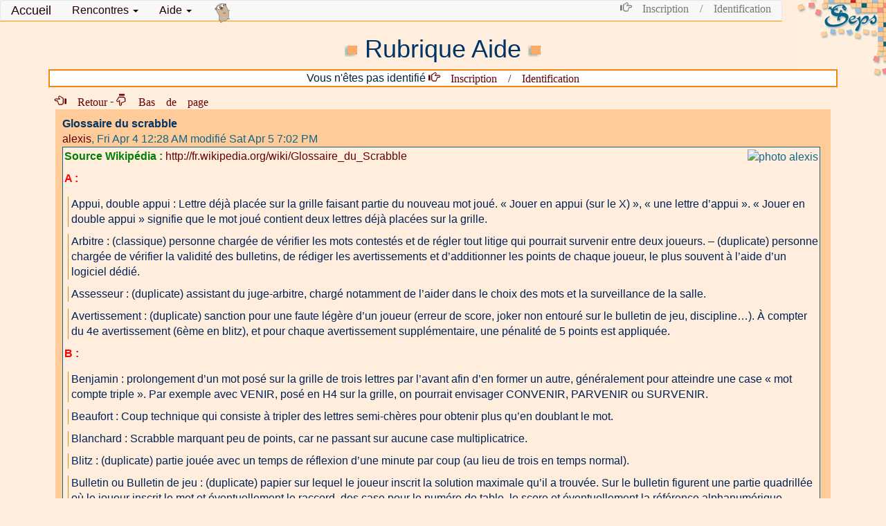

--- FILE ---
content_type: text/html
request_url: https://seps.flibuste.net/journal?fil=24273
body_size: 36946
content:
<!doctype html>

 <html lang="fr">
  <head>
    <meta http-equiv="Content-Type" content="text/html; charset=utf-8"/>
    <link rel="icon" href="data:,">
    <meta name=viewport content="width=device-width, initial-scale=1">
    <meta name="AUTHOR" content="William Dode http://www.flibuste.net"/>
    <meta name="description" content="jeu de scrabble en ligne en classique et duplicate"/>
    <meta name="keywords" content="jeu, scrabble, en ligne, classique, duplicate, duplicate, jeu de société, mots, officiel du scrabble, ods"/>
    <title>Rubrique Aide</title>
    <link rel="stylesheet" href="/static/css/bootstrap_3.3.7.css"/>
    


    <script src="/static/js/jquery-1.12.4.min.js?v=2" type="text/javascript"> </script>
    <script src="/static/js/bootstrap_3.3.7.js" type="text/javascript"></script>

    <script> _ = jQuery.noConflict();</script>
    <script src="/static/js/seps.js?uuid=1767892606"></script>

    

    

    <script src="/static/js/htmx-1.9.12.js"></script>
    <script src="/static/js/htmx-sse-1.9.12.js"></script>


    <link rel="stylesheet" href="/static/css/style.css?uuid=1767892606">
    <link rel="stylesheet" href="/static/css/style_grille.css?uuid=1767892606">
    <script type="text/javascript" src="/static/js/partie.js?uuid=1767892606"></script>

   <script>
    window.addEventListener("DOMContentLoaded", function() {
        datesloc();
        dateslocshort();
    }, false);
    document.addEventListener("htmx:afterSwap", function() {
        datesloc();
        dateslocshort();
    });
    var newURL = window.location.protocol + "//" + window.location.host + window.location.pathname + window.location.search
    window.onerror =
      function (msg, source, lineNo, columnNo, error) {
        msg=("js_error: " + msg + 
              
              "\njs_error URL: " + newURL +
              "\njs_error Script: " + source +
              "\njs_error Line: " + lineNo +
              "\njs_error Column: " + columnNo +
              "\njs_error UserAgent: "+ window.navigator.userAgent +
              "\njs_error StackTrace: " + error);
        console.log(msg);
        htmx.ajax('GET',"/js_error?msg="+encodeURIComponent(msg), "#js-error");
        return true;
    };
</script>

    
    <script>
        var lastTime = (new Date()).getTime();
var delai = 5 * 1000;
setInterval(function() {
    var currentTime = (new Date()).getTime();

 
    var laps = currentTime - lastTime;
  
    if (laps > delai*2) {  
        console.log("reload on delai");
        document.location.reload(true);
        
    }
    lastTime = currentTime;
}, delai);

    </script>

  </head>
  <body  >
  <div id="js_error" style="color:red"></div>
    <script>
        

    </script>
      <div>
      
      

      <a id='haut_page'></a>
  <nav class='navbar navbar-default'>
      
      <div class="navbar-header">
          <button type="button" class="navbar-toggle collapsed" data-toggle="collapse" data-target="#navbar-collapse">
              <span class="sr-only">Navigation</span>
              <span class="icon-bar"></span>
          </button>
          <a class="navbar-brand" href="/index">Accueil</a>
      </div>
      <div class="collapse navbar-collapse" id="navbar-collapse">
          <ul class='nav navbar-nav'>
              

              <li class='dropdown'>
              <a href="#" class="dropdown-toggle" data-toggle="dropdown" role="button" aria-expanded="false"> <span >Rencontres </span>
                  
                  <span class="caret"></span></a>
              <ul class="dropdown-menu" role="menu">

                  <li><a href='/journaux'>Salons de discussion</a></li>
                  <li><a href='/dialogues'>Dialogue en direct !</a></li>
                  <li><a href='/joueurs'>Les joueurs</a></li>
                  <li><a href='/carte'>Carte</a></li>
                  <li><a href='/anniversaires'>Anniversaires</a></li>
                  <li><a href='/blogs'>Blogs</a></li>
              </ul>
              </li>

              <li class='dropdown'>
              <a href="#" class="dropdown-toggle" data-toggle="dropdown" role="button" aria-expanded="false"> Aide <span class="caret"></span></a>
              <ul class="dropdown-menu" role="menu">
                  <li><a href='/demo'>Démonstration</a></li>
                  <li><a href='/help'>Comment jouer ?</a></li>
                  <li><a href='/markdown_help'>Markdown</a></li>
                  <li><a href='/contrib'>Contributions</a></li>
                  
                  <li><a href='/cherche'>Dico</a></li>
                  
                  <li><a href='/ods9?v=2'>ODS 9</a></li>
                  <li><a href='/contact'>Contact</a></li>
              </ul>
              </li>
              <li>
                  
                  <a href='/contact'><img src='/static/images/golang-icon.png' title='Bonjour, tout va bien ?'/></a>
                  
              </li>
          </ul>
          
          <p class='navbar-text navbar-right'>
          <a title='Inscription' class='navbar-link' href='/index?quitter=1'>
              <span class='glyphicon glyphicon-hand-right'>
                  Inscription / Identification
              </span>
          </a> 
          </p>

              
      </div>
</nav>

    <ul class='nav nav-pills nv-justified' id='actu' >
        
    </ul>
	

    <div class="title">
        <h1>
            <img src="/static/images/titre.png" alt=":" />
        Rubrique Aide
        <img src="/static/images/titre.png" alt=":" />
        </h1>
	</div>




<div class='container'>




<div id="calltest" style="display:none">
    Vous utilisez une tablette, pouvez-vous effectuer <a href='/htmx'>quelques tests</a> ? Merci !
</div>


<div class="info">
          Vous n'êtes pas identifié <a title='Inscription' class='navbar-link' href='/index?quitter=1'>
              <span class='glyphicon glyphicon-hand-right'>
                  Inscription / Identification
              </span>
          </a>
</div>


    <div id="js-error" style="color:red"></div>


<script>
var son_beep="beep";
var son_ajouer="ajouer";
var son_fin="fin";
var son_defis="defis";

var NoNet=false;
   document.addEventListener('htmx:sseError', e => {
        NoNet=true;
       document.getElementById("actu").innerHTML="  ⚠️  Perte de connexion !";
       console.log("SSE ERROR", e);
   })
   document.addEventListener('htmx:sseOpen', e => {
       if (NoNet) {
           document.getElementById("actu").innerHTML="👍 Connexion rétablie. <a href='' onClick='window.location.reload()'> rechargez la page si besoin.</a>";
           NoNet=false;
       };
       console.log("SSE OPEN", e);
   })
   document.addEventListener('htmx:sseClose', function (e) {
       console.log("SSE CLOSE", e);
   })


document.body.addEventListener("htmx:sseMessage",function(e) {
        console.log("sseMessage: " + e.detail.data);
        if (e.detail.data.startsWith("son_")) {
                joue(e,e.detail.data.substring(4));
            }
        if (e.detail.data === "reload") {
            console.log("reload on reload");
            document.location.reload(true);
        }
});
function joue(e, son) {
    e.preventDefault();
    console.log(son);
    var son=new Audio("/static/sons/"+son+".mp3");
    var promise = son.play();
    if (promise !== undefined) {
      promise.then(function() { }).catch(function(error) {
         document.getElementById("son-off").innerHTML="Page inactive : son OFF";
      });
    }
};

function infomsg(msg) {
    var n = document.getElementById("notif-info");
    n.innerHTML=msg;
    setTimeout(function(){
        n.innerHTML="";
    },10000);
}
function notifmsg(msg) {
    if ('Notification' in window && 'serviceWorker' in navigator && 'PushManager' in window) {
        try {
            if (Notification.permission === 'granted') {
                new Notification(msg);
            }
        } catch (e) {
            console.log("js_error: catch Notification ");
            console.log(e);
        }
    } else {
        document.getElementById("notif-info").innerHTML="Notifications non autorisées";
    }
}

   if (window.navigator.userAgent.includes("iPad")) {
      document.getElementById("calltest").style.display="";
   }
</script>



<div class="page">
<div class="bloc">
    

<a href="/journaux?ref_tag=49" class='glyphicon glyphicon-hand-left'> Retour </a>

- <a class='glyphicon glyphicon-hand-down' href='#bas_page'> Bas de page</a> 





<div class='forum-fil'>
<script>
function show_answer(parent) {
    
        alert("Vous devez être identifié pour poster un commentaire");
    
    }
</script>

<div class='forum-journal'>
<span class='forum-title'>
    
Glossaire du scrabble
</span><br/>
<span class='forum-person'><a href='joueur_cv?name=alexis'>alexis</a>, <span data-date="2014-04-04T00:28:50.806Z">04/04/2014 02h28</span>

    
    modifié <span data-date="2014-04-05T19:02:01.767Z">05/04/2014 21h02</span>
    
</span>
<div class='forum-body' >
    <span class='pull-right'><img src='https://flib-seps.s3.fr-par.scw.cloud/avatars/avatar_19189.png?v=1' alt='photo alexis' align='middle'/></span>
    <p><strong><span style="color:green;">Source Wikipédia :</span></strong> <a href="http://fr.wikipedia.org/wiki/Glossaire_du_Scrabble" rel="nofollow">http://fr.wikipedia.org/wiki/Glossaire_du_Scrabble</a></p>

<p><strong><span style="color:red;">A :</span></strong></p>

<ul>
<li><p>Appui, double appui : Lettre déjà placée sur la grille faisant partie du nouveau mot joué. « Jouer en appui (sur le X) », « une lettre d’appui ». « Jouer en double appui » signifie que le mot joué contient deux lettres déjà placées sur la grille.</p></li>

<li><p>Arbitre : (classique) personne chargée de vérifier les mots contestés et de régler tout litige qui pourrait survenir entre deux joueurs. – (duplicate) personne chargée de vérifier la validité des bulletins, de rédiger les avertissements et d’additionner les points de chaque joueur, le plus souvent à l’aide d’un logiciel dédié.</p></li>

<li><p>Assesseur : (duplicate) assistant du juge-arbitre, chargé notamment de l’aider dans le choix des mots et la surveillance de la salle.</p></li>

<li><p>Avertissement : (duplicate) sanction pour une faute légère d’un joueur (erreur de score, joker non entouré sur le bulletin de jeu, discipline…). À compter du 4e avertissement (6ème en blitz), et pour chaque avertissement supplémentaire, une pénalité de 5 points est appliquée.</p></li>
</ul>

<p><strong><span style="color:red;">B :</span></strong></p>

<ul>
<li><p>Benjamin : prolongement d’un mot posé sur la grille de trois lettres par l’avant afin d’en former un autre, généralement pour atteindre une case « mot compte triple ». Par exemple avec VENIR, posé en H4 sur la grille, on pourrait envisager CONVENIR, PARVENIR ou SURVENIR.</p></li>

<li><p>Beaufort : Coup technique qui consiste à tripler des lettres semi-chères pour obtenir plus qu’en doublant le mot.</p></li>

<li><p>Blanchard : Scrabble marquant peu de points, car ne passant sur aucune case multiplicatrice.</p></li>

<li><p>Blitz : (duplicate) partie jouée avec un temps de réflexion d’une minute par coup (au lieu de trois en temps normal).</p></li>

<li><p>Bulletin ou Bulletin de jeu : (duplicate) papier sur lequel le joueur inscrit la solution maximale qu’il a trouvée. Sur le bulletin figurent une partie quadrillée où le joueur inscrit le mot et éventuellement le raccord, des case pour le numéro de table, le score et éventuellement la référence alphanumérique.</p></li>

<li><p>Bulletin d’avertissement ou Bulletin de correction de jeu : (duplicate) formulaire mentionnant les causes d’avertissement ou de zéro, complété par l’arbitre correcteur et remis au joueur pour l’informer de la sanction dont il fait l’objet.</p></li>
</ul>

<p><strong><span style="color:red;">C :</span></strong></p>

<ul>
<li><p>Caramel : nom affectif donné aux jetons.</p></li>

<li><p>Case : un des 225 emplacements de la grille sur lesquels on place les lettres. Chaque case est identifiée par une référence alphanumérique.</p></li>

<li><p>Changer : (classique) écarter entre une et sept de ses lettres afin d’en tirer de nouvelles. Le joueur est alors obligé de passer son tour.</p></li>

<li><p>Cheminée : collante dans laquelle les lettres sont placées « en sandwich » entre deux mots déjà posés sur la grille.</p></li>

<li><p>Chevalet : (classique) support en plastique ou en bois pour porter les lettres des joueurs.</p></li>

<li><p>Clabbers : (classique) variante dans laquelle tout arrangement de lettres, anagramme d’un mot valable peut être joué.</p></li>

<li><p>Classique : nom donné au jeu original, où 2 à 4 joueurs s’opposent et posent à tour de rôle un mot sur la grille, par opposition au Scrabble duplicate.</p></li>

<li><p>Collante : coup consistant à placer un mot le long d’un autre mot déjà posé sur la grille, formant alors de nouveaux mots, généralement de 2 lettres, dans l’autre sens.</p></li>

<li><p>Commission d’arbitrage : (duplicate) ensemble de 5 personnes (3 joueurs et 2 arbitres), désigné en début de tournoi, pour statuer sur d’éventuels bulletins de jeu litigieux.</p></li>

<li><p>Contestation : (classique) action de demander la vérification d’un ou plusieurs mots posés par son adversaire.</p></li>

<li><p>Cote : (classique) nombre indiquant le niveau d’un joueur. La cote d’un joueur est modifiée après chaque épreuve en fonction de trois critères : nombre de joueurs, comparaison du classement initial et du classement final, niveau de l’épreuve.</p></li>
</ul>

<p><strong><span style="color:red;">D :</span></strong></p>

<ul>
<li><p>Directeur de tournoi : (classique) responsable de l’organisation et du bon déroulement d’un tournoi de Scrabble classique.</p></li>

<li><p>Double-arbitrage ou D.A. : (duplicate) vérification des bulletins corrigés par les arbitres, par un double-arbitre.</p></li>

<li><p>Duplicate : variante du jeu de Scrabble qui consiste à jouer une partie seul devant son jeu, en tentant à chaque coup de trouver le score maximal possible avec des lettres données.</p></li>

<li><p>Duo : (duplicate) coup où deux joueurs seulement réalisent le top. Cette distinction est faite seulement pour la gloire car les joueurs ne reçoivent pas de bonification.</p></li>

<li><p>DupliTop : (duplicate) logiciel d’arbitrage officiel de la FISF, édité par la Fédération française. Il permet également de s’entraîner, de faire du topping, etc.</p></li>
</ul>

<p><strong><span style="color:red;">E :</span></strong></p>

<ul>
<li>Écart : (classique) Différence entre les scores des deux joueurs à la fin de la partie. -(duplicate) voir Négatif.<br/>
</li>
</ul>

<p><strong><span style="color:red;">F :</span></strong></p>

<ul>
<li><p>Festival : tournoi de Scrabble durant lequel plusieurs épreuves, classiques ou duplicates, sont organisées sur plusieurs jours consécutifs.</p></li>

<li><p>Feuille de route : (duplicate) feuille sur laquelle le joueur doit reporter ses scores et mots joués en cas de désaccord avec son arbitre. – (classique) feuille sur laquelle le joueur doit reporter ses mots joués et leurs scores, ainsi que ceux de son adversaire.</p></li>

<li><p>Feuille de match : (classique) feuille sur laquelle est reporté le résultat d’un match. Elle est signée par les deux joueurs et portée à un arbitre.</p></li>
</ul>

<p><strong><span style="color:red;">G :</span></strong></p>

<ul>
<li>Grille : le plateau de jeu de Scrabble, formé d’une grille de 225 (15×15) cases. Les colonnes sont référencées de 1 à 15 et les lignes de A à O. Elle peut être ouverte (les mots placés offrent de nombreuses possibilités de jeu) ou fermée (peu d’opportunités sont à la disposition du joueur).<br/>
</li>
</ul>

<p><strong><span style="color:red;">J :</span></strong></p>

<ul>
<li><p>Joker : la lettre blanche qui peut représenter n’importe quelle lettre.</p></li>

<li><p>Juge-arbitre : (duplicate) personne chargée de diriger une partie de Scrabble duplicate. Il fait toutes les annonces : tirages, mots retenus, début et fin du temps de réflexion, classements, etc. Il a la tâche délicate de choisir le mot à jouer s’il y a plusieurs solutions au top.</p></li>
</ul>

<p><strong><span style="color:red;">L :</span></strong></p>

<ul>
<li><p>Lapin : (duplicate) personne chargée de collecter les bulletins des différents arbitres et de les porter au double-arbitrage.</p></li>

<li><p>Legendre : coup consistant à multiplier, d’une part, deux ou trois fois une lettre chère (ou semi-chère) par le placement sur une case bleu clair ou bleu foncé, et d’autre part à multiplier le mot par deux par le placement d’une des lettres sur une case rose.</p></li>

<li><p>Lettre : se dit des 26 lettres, ou des 102 jetons.</p></li>

<li><p>Lettre blanche : voir Joker</p></li>

<li><p>Lettre chère : se dit des sept lettres qui ont une valeur supérieure à quatre points. Il s’agit de J et Q (8 points); K, W, X, Y et Z (10 points).</p></li>

<li><p>Lettre semi-chère : se dit des lettres qui ont une valeur de trois ou quatre points. Il s’agit de B, C, P (3 points); F, H, V (4 points).</p></li>
</ul>

<p><strong><span style="color:red;">M :</span></strong></p>

<ul>
<li><p>Maçonnerie : coup formant plusieurs petits mots, le plus souvent en posant peu de lettres.</p></li>

<li><p>Mort subite : (duplicate) épreuve à élimination directe dans laquelle le(s) joueur(s) jouant un coup de valeur inférieure à celle trouvée par au moins un autre joueur est (sont) éliminé(s) ; une telle épreuve peut être utilisé pour départager des ex æquo à l’issue d’une compétition.</p></li>
</ul>

<p><strong><span style="color:red;">N :</span></strong></p>

<ul>
<li><p>Négatif : (duplicate) le total des « tops » moins le score du joueur. Par exemple, un top de 800 points moins un score de 790 donne un négatif de 10, ou simplement -10.</p></li>

<li><p>Nonuple : mot d’au moins huit lettres reliant deux cases « mot compte triple ». La valeur du mot est alors multipliée par neuf.</p></li>

<li><p>Nonupler : réaliser un nonuple.</p></li>
</ul>

<p><strong><span style="color:red;">P :</span></strong></p>

<ul>
<li><p>Partie joker : (duplicate) variante dans laquelle on joue avec un joker à chaque coup. Celui-ci est ensuite remplacé, si possible, par la lettre qu’il représente.</p></li>

<li><p>Partie libre : ancien nom donné au Scrabble classique par les joueurs de duplicate.</p></li>

<li><p>Partie originale : (duplicate) nom générique des variantes du duplicate ordinaire (parties « joker », « 7 sur 8 », « 7 et 8 », « 7, 8 et 9 », combinaison entre « joker » et une des trois précédentes, « mort subite » et « Topping », notamment).</p></li>

<li><p>Passer : (classique) ne pas jouer de mot sur son tour. Le joueur marque alors zéro point.</p></li>

<li><p>Pénalité : (classique) perte de 5 points, le plus souvent pour mot valable contesté à tort ou pour un tirage de lettre surnuméraire. – (duplicate) perte de 5 points causée par un 4e avertissement ou les suivants.</p></li>

<li><p>Pendule : (classique) chronomètre à rebours à double cadran comptabilisant le temps restant à chaque joueur. Une pendule est munie de deux boutons-bascule (l’arrêt du chrono d’un joueur déclenche le chrono de son adversaire) et d’un bouton pause, utilisé notamment en cas de contestation.</p></li>

<li><p>Pivot : Une lettre pivot est une lettre placée sur une case bleue à l’angle de deux nouveaux mots. Sa valeur est ainsi multipliée deux fois, verticalement et horizontalement.</p></li>
</ul>

<p><strong><span style="color:red;">Q :</span></strong></p>

<ul>
<li><p>Quadruple : mot d’au moins sept lettres reliant deux cases « mot compte double ». La valeur du mot est alors multipliée par quatre.</p></li>

<li><p>Quadrupler : réaliser un quadruple.</p></li>
</ul>

<p><strong><span style="color:red;">R :</span></strong></p>

<ul>
<li><p>Raccord : (duplicate) lettres déjà posées sur la grille que le joueur indique sur son bulletin (lettres de raccord) ou emplacement de l’initiale du mot joué (raccord alphanumérique).pour indiquer à l’arbitre le mot qu’il vient de jouer.</p></li>

<li><p>Rajout : voir Rallonge</p></li>

<li><p>Rallonge : action de rallonger un mot en plaçant au moins une lettre au début ou à la fin du mot actuel. Par exemple REVENIR → PRÉVENIR, JOUER → JOUERA, PARLER → PARLERONT</p></li>

<li><p>Ramasseurs : (duplicate) personne collectant les bulletins de jeu à l’issue du temps de réflexion et distribuant les bulletins d’avertissement.</p></li>

<li><p>Reliquat : ensemble des lettres restantes après placement d’un mot sur la grille.</p></li>

<li><p>Référence alphanumérique: Une référence pour décrire le placement d’un mot, qui consiste en une lettre de A à O et un nombre de 1 à 15. La case en haut à gauche a comme référence A1, et celle en bas à droite a comme référence O15. Pour indiquer un mot placé horizontalement, on commence par la lettre (exemple « C3 ») et pour indiquer un mot placé verticalement, on commence par le chiffre (exemple « 3C »).</p></li>

<li><p>Rejeter: (classique) voir Changer – (duplicate) remettre toutes les lettres dans le sac, si le tirage n’est pas valable (par exemple, pas deux voyelles et deux consonnes lors des 15 premiers coups) ou si le juge-arbitre le décide (exemple : un joker, une voyelle et cinq consonnes).</p></li>
</ul>

<p><strong><span style="color:red;">S :</span></strong></p>

<ul>
<li><p>Scrabble: coup consistant à former un mot en utilisant ses sept lettres, octroyant une bonification de 50 points.</p></li>

<li><p>Scrabbler: réaliser un Scrabble.</p></li>

<li><p>Scrabbleur, euse : joueur de Scrabble (voir Liste de joueurs de Scrabble)</p></li>

<li><p>Scrabblier : mot parfois utilisé pour désigner le plateau de jeu de Scrabble.</p></li>

<li><p>Sec : se dit d’un Scrabble composé uniquement des sept lettres du tirage.</p></li>

<li><p>Semi-rapide : (duplicate) partie jouée en deux minutes par coup (au lieu de trois en temps normal).</p></li>

<li><p>Série : subdivision du classement. En duplicate, il y a 8 séries (supper-série, puis série 1 à 7). En Classique, il y a 4 séries (Joker, puis série A, B et C). La plupart des tournois prévoient des récompenses pour les vainqueurs de chaque série.</p></li>

<li><p>Simultané : (duplicate) épreuve se déroulant dans plusieurs endroits. Les parties sont prétirées, puis envoyées par courrier à chaque centre, qui n’ouvre l’enveloppe qu’à l’heure dite. Les simultanés peuvent rassembler des centaines, voire des milliers de joueurs. Le plus populaire, le Simultané mondial, rassemble en janvier plus de 5000 joueurs.</p></li>

<li><p>Solo : (duplicate) coup où un seul joueur réalise le top. Ce joueur reçoit une bonification de 10 points. Il doit y avoir au moins 16 joueurs pour que la bonification soit accordée.</p></li>
</ul>

<p><strong><span style="color:red;">T :</span></strong></p>

<ul>
<li><p>Teneur, teneuse de tableau : (duplicate) personne chargé de l’affichage des lettres et des mots joués sur un grand tableau représentant la grille de jeu. Ce rôle tens à disparaître au profit de l’affichage par vidéoprojecteur.</p></li>

<li><p>Top : mot dont le score est le plus élevé sur un coup (dans le duplicate il est l’objectif même du jeu). Par extension, score cumulé des tops de la partie. Être au top : (duplicate) réaliser le score maximal sur un coup, ou sur une partie.</p></li>

<li><p>Toper : (duplicate) ne perdre aucun point, réaliser le score maximal de la partie. Ex. toper une partie.</p></li>

<li><p>Topping ou toping : (duplicate) variante consistant à jouer une partie le plus rapidement possible, le chrono étant remis à zéro et de nouvelles lettres tirées dès que le joueur (ou l’équipe) a trouvé le top. Cette formule se prête bien à des exhibitions spectaculaires.</p></li>

<li><p>Tournoi de Scrabble: réunion de joueurs de Scrabble où les joueurs disputent des parties duplicates ou classiques, généralement pour gagner un titre ou une dotation.</p></li>
</ul>

<p><strong><span style="color:red;">Z :</span></strong></p>

<ul>
<li>Zéro: (duplicate) coup où le joueur marque zéro point : il peut s’agir d’un mot absent de l’Officiel du Scrabble, d’un raccord incorrect, d’une erreur de lettre ou encore d’une sanction disciplinaire.<br/>
</li>
</ul>

</div>

<p class='commenter'>
<a href="javascript:show_answer('')"><span  style='font-size:70%;color:grey' class='glyphicon glyphicon-comment'></span><span title="Ajouter un commentaire"> Ajouter un commentaire</span></a>
</p>






                <a id='m216706'></a>
            <span class='forum-perso'>
                <a href='/joueur_cv?name=!19325!sisthe'>!19325!sisthe</a>, <span data-date="2014-04-04T07:34:37.924Z">04/04/2014 09h34</span>
            </span>
            <div class='forum-body' style='min-height:70px
            
            ;border:2px solid black;
            
                '> 
            <span class='pull-right'>
                
            </span>
            <p>Bravo, alexis, pour cette initiative!</p>

            </div>
            <div id='ans_216706' style='display:none'></div>
            


                <a id='m216722'></a>
            <span class='forum-perso'>
                <a href='/joueur_cv?name=vicky69'>vicky69</a>, <span data-date="2014-04-04T10:09:33.069Z">04/04/2014 12h09</span>
            </span>
            <div class='forum-body' style='min-height:70px
            
            ;border:2px solid black;
            
                '> 
            <span class='pull-right'>
                <img src='https://flib-seps.s3.fr-par.scw.cloud/avatars/avatar_12400.png?v=6' alt='photo vicky69' align='middle'/>
            </span>
            <p>pas mal !!  ;&#39;-)</p>

            </div>
            <div id='ans_216722' style='display:none'></div>
            


                <a id='m216726'></a>
            <span class='forum-perso'>
                <a href='/joueur_cv?name=lolo'>lolo</a>, <span data-date="2014-04-04T11:14:11.975Z">04/04/2014 13h14</span>
            </span>
            <div class='forum-body' style='min-height:70px
            
            ;border:2px solid black;
            
                '> 
            <span class='pull-right'>
                <img src='https://flib-seps.s3.fr-par.scw.cloud/avatars/avatar_20.png?v=1' alt='photo lolo' align='middle'/>
            </span>
            <p>Merci Alexis!</p>

            </div>
            <div id='ans_216726' style='display:none'></div>
            


                <a id='m216758'></a>
            <span class='forum-perso'>
                <a href='/joueur_cv?name=wilk'>wilk</a>, <span data-date="2014-04-04T15:06:38.134Z">04/04/2014 17h06</span>
            </span>
            <div class='forum-body' style='min-height:70px
            
            ;border:2px solid black;
            
                '> 
            <span class='pull-right'>
                <img src='https://flib-seps.s3.fr-par.scw.cloud/avatars/avatar_712.png?v=12' alt='photo wilk' align='middle'/>
            </span>
            <p>C&#39;est sympa mais il n&#39;y a pas qu&#39;au Scrabble qu&#39;il y a des règles à respecter : <a href="http://fr.wikipedia.org/wiki/Sp%C3%A9cial:Citer/Glossaire_du_Scrabble" rel="nofollow">http://fr.wikipedia.org/wiki/Spécial:Citer/Glossaire_du_Scrabble</a></p>

            </div>
            <div id='ans_216758' style='display:none'></div>
            


                <a id='m216760'></a>
            <span class='forum-perso'>
                <a href='/joueur_cv?name=!19325!sisthe'>!19325!sisthe</a>, <span data-date="2014-04-04T15:14:36.500Z">04/04/2014 17h14</span>
            </span>
            <div class='forum-body' style='min-height:70px
            
            ;border:2px solid black;
            
                '> 
            <span class='pull-right'>
                
            </span>
            <p>Qui a dit qu&#39;il n&#39;y avait qu&#39;au scrabble? Certainement pas Alexis...</p>

            </div>
            <div id='ans_216760' style='display:none'></div>
            


                <a id='m216845'></a>
            <span class='forum-perso'>
                <a href='/joueur_cv?name=!19325!sisthe'>!19325!sisthe</a>, <span data-date="2014-04-05T10:03:34.635Z">05/04/2014 12h03</span>
            </span>
            <div class='forum-body' style='min-height:70px
            
            ;border:2px solid black;
            
                '> 
            <span class='pull-right'>
                
            </span>
            <p>Il y a aussi des variantes de la duplicate &#34;normale&#34; qui sont de plus en plus prisées et qu&#39;on regroupe sous le vocable de &#34;parties originales&#34;. Il peut s&#39;agir, par exemple, des variantes suivantes:</p>

<ul>
<li>joker permanent (il y a toujours un joker dans le tirage et lorsqu&#39;il est utilisé, on le remplace par la lettre dont il tient lieu en la prenant dans les lettres encore à tirer... jusqu&#39;à épuisement );<br/>
</li>
<li>&#34;7 sur 8&#34; (tirages de 8 lettres mais on ne peut en jouer que 7);<br/>
</li>
<li>&#34;7 et 8&#34; (tirages de 8 lettres et on peut placer les 8 d&#39;une seule fois - dans ce cas, la prime de scrabble est de 75 points - si on fait un scrabble avec 7 lettres &#34;seulement&#34;, la prime reste de 50 points)<br/>
</li>
<li>&#34;7 sur 8 joker&#34; et &#34;7 et 8 joker&#34; (combinaisons des précédentes)<br/>
Bien sûr, celle où les tops sont les plus élevés et qui font le plus de dégâts est la &#34;7 et 8 joker&#34;...<br/>
</li>
</ul>

<p>A noter que le nom de &#34;Benjamin&#34; a été choisi en grande partie parce qu&#39;il s&#39;agissait de la &#34;spécialité&#34; d&#39;un très grand joueur français des années 1980, Benjamin Hannuna.</p>

            </div>
            <div id='ans_216845' style='display:none'></div>
            


                <a id='m216848'></a>
            <span class='forum-perso'>
                <a href='/joueur_cv?name=lolo'>lolo</a>, <span data-date="2014-04-05T10:15:34.347Z">05/04/2014 12h15</span>
            </span>
            <div class='forum-body' style='min-height:70px
            
            ;border:2px solid black;
            
                '> 
            <span class='pull-right'>
                <img src='https://flib-seps.s3.fr-par.scw.cloud/avatars/avatar_20.png?v=1' alt='photo lolo' align='middle'/>
            </span>
            <p>Merci pour tes infos Sisthe, est-que les points du&#39;un nonuple sont multipliés par 9 dans le “7 et 8” ?</p>

            </div>
            <div id='ans_216848' style='display:none'></div>
            


                <a id='m216878'></a>
            <span class='forum-perso'>
                <a href='/joueur_cv?name=!19325!sisthe'>!19325!sisthe</a>, <span data-date="2014-04-05T15:48:03.616Z">05/04/2014 17h48</span>
            </span>
            <div class='forum-body' style='min-height:70px
            
            ;border:2px solid black;
            
                '> 
            <span class='pull-right'>
                
            </span>
            <p>Oui, lolo.</p>

            </div>
            <div id='ans_216878' style='display:none'></div>
            


                <a id='m216882'></a>
            <span class='forum-perso'>
                <a href='/joueur_cv?name=lolo'>lolo</a>, <span data-date="2014-04-05T16:05:04.091Z">05/04/2014 18h05</span>
            </span>
            <div class='forum-body' style='min-height:70px
            
            ;border:2px solid black;
            
                '> 
            <span class='pull-right'>
                <img src='https://flib-seps.s3.fr-par.scw.cloud/avatars/avatar_20.png?v=1' alt='photo lolo' align='middle'/>
            </span>
            <p>Merci Sisthe, je mets ça de côté..</p>

            </div>
            <div id='ans_216882' style='display:none'></div>
            


                <a id='m216907'></a>
            <span class='forum-perso'>
                <a href='/joueur_cv?name=wilk'>wilk</a>, <span data-date="2014-04-05T17:13:21.019Z">05/04/2014 19h13</span>
            </span>
            <div class='forum-body' style='min-height:70px
            
            ;border:2px solid black;
            
                '> 
            <span class='pull-right'>
                <img src='https://flib-seps.s3.fr-par.scw.cloud/avatars/avatar_712.png?v=12' alt='photo wilk' align='middle'/>
            </span>
            <p>Alexis, c&#39;est sûrement de bonne volonté que tu as copié ce texte mais il y a des droits dessus, il faut les respecter. D&#39;une part c&#39;est la moindre des choses mais d&#39;autres part, vu d&#39;où il vient, se contenter de citer le lien permettra à tout le monde d&#39;y apporter des améliorations.</p>

            </div>
            <div id='ans_216907' style='display:none'></div>
            


                <a id='m216918'></a>
            <span class='forum-perso'>
                <a href='/joueur_cv?name=alexis'>alexis</a>, <span data-date="2014-04-05T18:57:13.218Z">05/04/2014 20h57</span>
            </span>
            <div class='forum-body' style='min-height:70px
            
            ;border:2px solid black;
            
                '> 
            <span class='pull-right'>
                <img src='https://flib-seps.s3.fr-par.scw.cloud/avatars/avatar_19189.png?v=1' alt='photo alexis' align='middle'/>
            </span>
            <p>oups ok Wilk j&#39;ajoute le lien, merci et bon  week-end</p>

            </div>
            <div id='ans_216918' style='display:none'></div>
            


                <a id='m216922'></a>
            <span class='forum-perso'>
                <a href='/joueur_cv?name=alexis'>alexis</a>, <span data-date="2014-04-05T19:13:55.325Z">05/04/2014 21h13</span>
            </span>
            <div class='forum-body' style='min-height:70px
            
            ;border:2px solid black;
            
                '> 
            <span class='pull-right'>
                <img src='https://flib-seps.s3.fr-par.scw.cloud/avatars/avatar_19189.png?v=1' alt='photo alexis' align='middle'/>
            </span>
            <p>voilà qui est fait ;)</p>

<p>j&#39;ai enlevé le premier mot qui, je l&#39;espère, n&#39;est pas utilisé ici, surtout en tournoi et qui est strictement INTERDIT dans les vrais tournois ou même en club.</p>

            </div>
            <div id='ans_216922' style='display:none'></div>
            


                <a id='m216923'></a>
            <span class='forum-perso'>
                <a href='/joueur_cv?name=alexis'>alexis</a>, <span data-date="2014-04-05T19:15:31.344Z">05/04/2014 21h15</span>
            </span>
            <div class='forum-body' style='min-height:70px
            
            ;border:2px solid black;
            
                '> 
            <span class='pull-right'>
                <img src='https://flib-seps.s3.fr-par.scw.cloud/avatars/avatar_19189.png?v=1' alt='photo alexis' align='middle'/>
            </span>
            <p>merci Sisthe pour tes infos :D</p>

            </div>
            <div id='ans_216923' style='display:none'></div>
            


                <a id='m216938'></a>
            <span class='forum-perso'>
                <a href='/joueur_cv?name=wilk'>wilk</a>, <span data-date="2014-04-05T20:33:57.075Z">05/04/2014 22h33</span>
            </span>
            <div class='forum-body' style='min-height:70px
            
            ;border:2px solid black;
            
                '> 
            <span class='pull-right'>
                <img src='https://flib-seps.s3.fr-par.scw.cloud/avatars/avatar_712.png?v=12' alt='photo wilk' align='middle'/>
            </span>
            <p>Il manque encore quelques trucs...<br/>
Sur chaque page wikipedia, dans le menu à gauche il y a un menu &#34;Outils&#34;, ensuite &#34;Citer cette page&#34;, de là les infos à mentionner.<br/>
cad :<br/>
Contenu soumis à la licence CC-BY-SA 3.0<br/>
Et indiquer si le contenu a été modifié ou non</p>

            </div>
            <div id='ans_216938' style='display:none'></div>
            


            
                

Ajouter un commentaire sur <b>Glossaire du scrabble</b>

Vous devez être identifié pour ajouter un commentaire


</div>

</div>
<div >
    <a href='/journaux?ref_tag=49' class='glyphicon glyphicon-hand-left'> Retour</a>
    - <a class='glyphicon glyphicon-hand-up' href='#haut_page'> Haut de la page</a>
    
</div>
<a id='bas_page'></a>
<script>

</script>
</body>
</html>



--- FILE ---
content_type: text/css; charset=utf-8
request_url: https://seps.flibuste.net/static/css/style.css?uuid=1767892606
body_size: 3665
content:

/*----------------------joueurs----------------*/
a.joueur { color: #600;}

a.joueur-to-play { color: #900; font-weight: bold; }

a.joueur-abandon{ text-decoration: line-through; }

a.joueur-defie{  color: #900; font-style: italic; }

a.joueur-attente{ font-style: italic; }

a.joueur-chef { 
    border-bottom:1px solid darkred;
}

a.joueur:hover, a.joueur-abandon:hover, a.joueur-attente:hover, a.joueur-to-play:hover, a.joueur-defie:hover { color: #168; }

.right {
    text-align: right;
}
.center {
    text-align: center;
}
.left {
    text-align: left;
    }
.contributeur {
    font-weight:bold;
}
textarea {
    font-family:courier;
}

html {
    }

body { 
       background: #fed url("/static/images/sepsgrille.png") no-repeat top right;
       font-family: "Verdana","Geneva","Lucida Sans Unicode", "Lucida Grande", sans-serif;
       font-size:16px;
       color: #024;
       padding: 0;
       }
h1, h2, h3, h4, h5, h6 {
       font-family:"Comic Sans MS", cursive, sans-serif;
    }

p#on_page {
    position:absolute;
    top:60px;
}
.navbar {
    font-size:16px;
    }
.navbar-nav  li  a, .navbar-brand {
    color:#200 !important;
    padding-top:4px !important; 
    padding-bottom:0 !important;
    height: 28px;
}
.navbar {min-height:28px !important;}

p.navbar-text {
    margin:0px;
    }

big {
    font-size:120%;
}
small {
    font-size:80%;
}
a img { 
        border: 0; 
        }

a {
    color:#600 ;
    background-color: transparent;
    text-decoration: none; 
    }

a:hover {
          text-decoration: none;
          color:#168 ; 
          }

.souligne a {
    color: #600;
    background-color: transparent;
    text-decoration: underline; 
    }

.souligne a:hover {
          text-decoration: underline;
          color: #168; 
          }

/*==============MENU===================*/

.menu-h {
    font-weight:bold;
}
.li-multi {
    display: inline-flex !important;
}
    
.navbar {
    margin-right:150px;
    margin-bottom:0px;
    }
.logos { 
         border-top: 3px solid #c22;
         border-bottom: 5px solid #fa6;         
         margin: 10px 0 10px 0px;
         padding: 4px 0 7px 10px;
         background-color: #fc9;      
         }

.hebergepar { 
              text-align:center;
              font-size: 80%;            
              color: #168;
              padding: 5px;
              border: 1px solid #fff;
              margin: 0 0 30px 0;
              }

.hebergepar a{
               background-color: transparent;
               color: #e81;
               }

.hebergepar a:hover{
                     color: #c22;
                     }

/*________________Jouer / rencontrer / infos / _______________*/

.jouer, .rencontrer, .infos {  
                              border-top: 3px solid #c22;
                              border-bottom: 4px solid #fa6;
                              margin: 10px 0 0 0;
                              padding: 0 0 15px 0;
                              background-color: #fc9;
                              }

.jouer h2, .rencontrer h2, .infos h2{ 
                                      margin: 0px 0 4px 0;
                                      padding: 0;
                                      height: 30px;
                                      }

.jouer h2{
           background: url(/static/images/jouer.png) top left no-repeat;
          }

.rencontrer h2{
                background: url(/static/images/rencon.png) top left no-repeat;
                }

.infos h2{
          background: url(/static/images/infos.png) top left  no-repeat;
          }

#menu h2 span{
               display: none;
               }

/*------------MENU--listes-----------*/

#menu ul{
          margin-bottom: 1.5em;
          margin-top: 0.5em;
          padding:0;
          margin:0;
          }

#menu li{
          display: inline;
          list-style: none;
          }

#menu a{
         color: #600;
         display: block;
         text-decoration: none;
         background: transparent url('/static/images/puce1.png') no-repeat 0 5px;
         padding: 0 0 1px 7px;
         margin: 0 0 0 10px;
         }

#menu a:hover{
               background: transparent url('/static/images/puce2.gif') no-repeat 0 5px;
               color: #168;

               }

/*=================PAGES===================*/
div.page {        
          margin: 10px;
           /*text-align: justify;*/
           padding-bottom: 30px;
           background:  url('/static/images/petit4.png') no-repeat bottom right;
           }

.pagechat {  background: #fed url("/static/images/petitseps.jpg") no-repeat top left;
            margin: 0;
            text-align: center;
            padding: 0;
            }

/*===================BLOC-en-HAUT===============*/

.title h1{ 
           color: #036;
           text-align:center;
           }

.ident { 
         text-align:center; 
          }

/*==============TEXTE================*/

.bloc { 
        margin: 0;
        background: transparent url('/static/images/blanc.jpg') repeat-x  bottom;
        }

.spacer {
          clear: both;
          }
      
.bloccv { 
          margin: 1em 0 1em 0;
          text-align: center;
          }

.bloc span, .pagechat span, .bloccv span { 
             color: #168;
             }
.commenter {
    margin:0px;
    padding:0px;
    }
.note_journal {
    font-size:80%;
    float:right;
    text-align:right;
}
/*span.joueur, span.joueur-to-play { color: #c22; }*/

.bloc ul li { 
              margin: 0 0 10px 0;
              }

/*--------BLOC-------titres------------*/
.bloc h2, .bloccv h2 { 
              font-size: 120%;
              border: 1px solid white;
              text-align: center;
              letter-spacing: 2px;
              margin: 10px 0 10px 0;
              }

.bloc h3, .bloc h5 { 
              font-size: 130%;
              border-bottom: 2px solid #e81;
              text-align: center;
              margin: 10px 0 0 0;
              padding: 5px;
              color: #168;
              }

 .bloc h5 a { 
              color: #036;
              }

 .bloc h5 a:hover { 
              color: #168;
              }

.bloc h4 { 
           background: #fa6;
           border-bottom: #c22 solid 5px;
           text-align: center;
           padding: 3px;
           font-weight: normal;
           letter-spacing: 1px;
           }

.bloc h4 a {  font-variant: small-caps;
              color: #900;
              }

 .bloc h4 a:hover { 
              color: #168;
              }


/*-------Bloc--------paragraphes spéciaux------------*/
.petit { 
         margin: 10px 0 20px 0;
         font-size: 80%;
         text-align: center;   
         }

.intro { 
         margin: 10px 0 20px 0;
         padding: 10px 50px 10px 50px;
         text-align: center;
         background: #fff;
         border: #e81 solid 2px;
         }
.info { 
         text-align: center;
         background: #fff;
         border: #e81 solid 2px;
 }

div.news { 
           margin-top: 20px;
           padding: 0 10px 2px 10px;
           border-left: 2px solid #e81;
           }

div.news span.date { 
                     font-weight: bold;
                     }

span.auteur { 
          color: #168;
          font-size: 80%;
          font-style: italic;
          }

.cv { 
      float: left;
      margin: 0 20px 10px 0;
      padding: 1px 5px 5px 5px;
      background-color: #fff;
      width: 300px
                }
.cv a {
    font-size:90%;
    }

/*_______________________SONDAGE___________*/
.sondage-question {
         margin: 10px 0 20px 0;
         padding: 10px 50px 10px 50px;
         text-align: left;
         background: #fff;
         border: #e81 solid 2px;
}
.sondage-liste {
         margin: 10px 0 20px 0;
         font-size: 80%;
         text-align: left;   

}

/*_______________________FORUM_____________*/

div.mail-bloc form table {
    width:100%;
    }
div.forum-fil, div.mail-bloc {
                background-color: #fc9; 
                padding: 0 5px 10px 0;
                }

div.forum-fil ul {
                   list-style-type: None; 
                   padding: 5px 0 0 5px;                   
                   margin: 0;
                   }

div.forum-fil li { color: #025;
                   padding: 0px 0px 0px 4px;
                   border-left: 1px solid #e81;
                   }

span.forum-title, span.mail-title { 
                   font-weight: bold;
                   color: #036;
                   }

span.forum-person { 
                    color: #168;
                    }

div.forum-body, div.mail-body { 
                 background-color: #fed;
                 border:1px solid #168;
                 padding: 2px;
                 }


div.forum-body td{
    border:1px outset black;
    padding:2px;
    padding-left:4px;
    padding-right:4px;
    }

div.forum-body table {
    border-collapse: collapse;
    border:1px outset black;
    }
div.forum-body th {
    border:1px outset black;
    padding-left:4px;
    padding-right:4px;
}
.forum-new { 
                 color: red;
                 font-size: 90%;
                 font-weight: bold;
                font-style: italic;
                text-align: center;
                 }

.forum-com-non-lu {
    text-align:center;
    color:darkred;
    font-weight:bold;
    background-color:lightgrey;
    border:1px solid black;
    margin-top:5px;
}
.forum-journal {
    padding:10px;
}
.forum-fil-new { 
                 color: red;
                 font-size: 90%;
                 font-weight: bold;
                font-style: italic;
                 }
.sujet a { 
    color: #600;
           text-decoration: none;
           }

.sujet a:hover { 
           color: #168;
           text-decoration: none;
           }

.sujet-obso a {
    color: #999;
    text-decoration: none;
    }

.sujet-obso a:hover { 
           color: #168;
           text-decoration: none;
           }

.sujet-epingle a {
    color: #600;
    text-decoration: none;
    }

.sujet-epingle a:hover { 
           color: #168;
           text-decoration: none;
           }

.article-brut {
    background: white;
    border:1px inset black;
}

.lettres { padding: 0 0 10px 0 }

.lettres  a { color: #900; padding: 0 5px 0 0; }

 .lettres  a:hover { color: #168; }

div.rubriques {
    width:300px;
    position: absolute;
    top: 0px;
    right: 0px;
    margin: 0px;
    float: right;
    background:#fc9;
    border:1px solid black;
}
div.rubriques h3 {
    margin:0px;
}
.rubriques-lien {
    border:1px solid black; 
    width:100%; 
    display:block; 
    background-color:white; 
    text-align:center
}
div.intro-rubrique { 
                 background-color: #ffe;
                 border:1px solid #ccd;
                 padding: 0px;
                 margin-left: 30px;
                 }
div.intro-rubrique p {
    padding: 0px;
    margin: 0px;
}

/*----------------------TABLE------------------*/

table.tableborder {  
                    background-color:#fc9;                 
                    border: 0;
                    width: 100%;
                    padding: 2px 5px 10px 5px; 
                    border-collapse:separate;
                    }

table.tableborder td { 
                       border-top: 4px solid #fed;
                       border-bottom: 2px solid #168;
                       border-right: 1px dashed #168;
                       padding: 2px 5px 2px 5px; 
                       margin: 0; 
                       background-color:#fed;
                       vertical-align: text-top;
                       }

table.tableborder thead{
                         text-align: center;
                         font-weight: bold; 
                         }

table.tableborder .alphabet{ 
                             background-color: transparent; 
                             border-bottom: 2px solid #168;
                             border-top:0;
                             border-right:0;                           
                             }

.alphabet a{ 
             color:#900;
             font-weight: bold;
             }

.alphabet a:hover { 
                    color:#e81; 
                    }

/*------------------DIAPO-------------------*/
.diapo { 
         border-bottom: #e81 solid 2px; 
         border-left: #e81 dashed 2px;
         padding:  0 5px 5px 5px;
         margin: 2px 0 20px 0;
        }

.presentation_diapo { 
                      margin: 0;
                      padding: 0;
                      }

.presentation_diapo a{
                      font-size: 110%;
                      font-weight: bold;
                      }

.image_diapo { 
               text-align: left;
               margin: 0;
               padding: 0;
               }

/*----------------------autres----------------*/
.marque { 
          margin-top: 50%;
          border-top:3px solid #e81;
          text-align: right;
          padding: 0 20px 0 0;
          }

.submit { 
          border: 1px outset #c22;
          background-color: #fa6;
          color: #036;
          font-variant: small-caps; 
          letter-spacing: 1px;
          padding: 3px 7px 3px 3px;
          }


.submit:hover { 
                color: #c22;
                background-color: #fc9;
                }


div.footer {
             clear: both;
             width: 100%;
             text-align: right;
             font-size: 100%;
             border: 1px solid transparent;
             }

input { 
        border: 1px inset #e81;
        color: #036; 
        text-align: left;
        letter-spacing: 1px;
        margin: 0;
        }
input[type=submit], input[type=button] {
    padding:5px;
    border: 2px outset #e81;
    border-radius:10px;
}

iframe { 
         color: #036; 
         padding: 0;
         margin : 0;
         border: 3px #e81 solid;
         background-color: #fa6;
         }


/*--------------------parties-----------------*/
.parties {
    background-color:#fc9;
    padding:10px;
 }
.option-lib { 
                  font-weight: bold;
                  color:red;
}
p.dico-libre, span.dico-libre { 
                  font-weight: bold;
                  color: red;
}
span.mot-libre {
    color: red;
}

/*--------------cnil---------------*/
div.cnil { 
           font-size: 80%;
           color: #aaa;
}

/*-----------------Tournois-------------------------*/
div.tournoi-inscription {
    text-align: center;
                    background-color:#fc9;                 
                    border: 0;
                    width: 100%;
                    padding: 2px 5px 10px 5px; 
    }
div.tournoi-article {
    overflow: auto;
    height: 200px;
    }
.tournoi-termine {
    font-style: italic;
    color: grey;
}
.tournoi-termine a {
    color: grey;
}

#actu {
    margin-right:150px;
    background: #fc9;
    border-bottom: 1px solid orange;
    }
#actu a {
    padding-top: 2px;
    padding-bottom: 2px;
    padding-left:10px;
    padding-right:10px;
    }
#actu .dropdown a {
    color:#600;
    border:0px;
    display:inline-block;
    }
div.msgs {
    display:none;
    margin: 0px;
    padding: 0px;
}
span.formy_field_err {
    color:red;
}

div.photo {
    position: absolute; 
    text-align:right; 
    top:0px; 
    right:0px; 
    text-align: center;
    /*
      opacity:0.1;
    filter:alpha(opacity=10);
*/
}
a.payplug {
    border:2px outset black;
    padding:5px;
    background:#eee;
}
.mot-existe { 
              color: #074;
 }
.mot-inconnu { 
               color: #c22;
}

.fogrid {
    display:grid;
    grid-template-columns: auto auto;
    row-gap: 2px;
}

#notif-info {
    color:#200;
    font-weight:bold;
}
#notif-info a {
    color:#600;
    font-weight:bold;
}

.parties-cours {
    display:grid;
    grid-template-columns: repeat(auto-fit,minmax(200px,1fr));
}
.table-partie {
    display:grid;
    border:1px solid grey;
    margin-bottom:20px;
    background-color:#ffe;
    grid-template-columns: 1fr 1fr 2fr;
}
.table-partie-comment {
    grid-column: 1/4; 
    border-top:1px dotted grey;
    margin-top: 5px;
    padding-top: 5px;
}
@media (max-width: 800px) {
    .table-partie {
        grid-template-columns: 1fr;
    }
    .table-partie-comment {
        grid-column: 1/1; 
    }
}




--- FILE ---
content_type: text/css; charset=utf-8
request_url: https://seps.flibuste.net/static/css/style_grille.css?uuid=1767892606
body_size: 2726
content:
/*
    .navbar-header {
        float: none;
    }
    .navbar-left,.navbar-right {
        float: none !important;
    }
    .navbar-toggle {
        display: block;
    }
    .navbar-collapse {
        border-top: 1px solid transparent;
        box-shadow: inset 0 1px 0 rgba(255,255,255,0.1);
    }
    .navbar-fixed-top {
		top: 0;
		border-width: 0 0 1px;
	}
    .navbar-collapse.collapse {
        display: none!important;
    }
    .navbar-nav {
        float: none!important;
		margin-top: 7.5px;
	}
	.navbar-nav>li {
        float: none;
    }
    .navbar-nav>li>a {
        padding-top: 10px;
        padding-bottom: 10px;
    }
    .collapse.in{
  		display:block !important;
	}
*/
#dico_res {
    border:none;
    }
img {
    border:none;
}
a { 
    color: #600;
    text-decoration: none; 
    }

a:hover { 
          text-decoration: none;
          color: #168; 
          }


iframe { 
        padding: 1px;
        margin : 0;
        border:1px;
        background-color: #fb7;
        }

/*==================PLATEAU====================*/
table.plateau {            
    width:100%;
    height:450px;
    width:450px;
                border:2px solid #168;
                background: #fa6;
                padding: 0;              
                margin: 0;                
                border-collapse: collapse;
                }

table.plateau td { 
                   border: 1px solid #168;
                   text-align: center;
                   width:22px;
                   height:22px;                               
                   margin: 0;                              
                   }

td.bord { 
          font-style: italic;
          color: #156;         
          margin: 0;    
          }

/*----------cases------------*/
td.last {
    background-color:#ffd;
    border-bottom:2px solid black !important;
    border-top:2px solid black !important;
}
span.letpose {
    display:block;
    margin-inline:2px;
    background-color:white !important;
    text-align:center;
}
td.vide { 
    
background: #fc9; }

td.lettre3 { background: #168; }

td.lettre2 { background: #9bd; }

td.mot3 { background: #c22; }

td.mot2 { background: #f89; }


/*______LETTRE______*/

.lettre { 
    font-family: Verdana, Arial, Helvetica, sans-serif;
           text-align: center;
           width: 22px;
           height: 22px;
           border: 1px outset black;
           background: white;
           color:#024;
           }
.lettretd { font-size:18px; 

}

td.lettre a { color: #024; display:block}
td.lettre a:hover { color: #168; }

span.pointtd { 
               vertical-align:-10%; 
               font-size:65%; 
               color: #e81;
               font-weight:normal;
    font-family: Arial, Helvetica, sans-serif;
               }
/*FIN PLATEAU*/

/*==================ENTETE=============*/
div.enteteBloc{
                padding: 0px 0px 0px 0px;
                margin: 10px 0px 3px 0px;
                text-align: left;
                line-height: 120%;               
                font-weight: bold;            
                }

.enteteBloc p { 
                   padding: 2px;
                   margin: 0px;                                
                   border-bottom: 1px solid #168;
                   }

.identite { 
            padding: 0;
            margin: 5px 0 0 0;
            }

.accueil {  margin: 0 0 5px 0px; }

div.accueil a {
                margin: 0 0 0 1px;                 
                background: transparent url('../images/puce3.png') no-repeat left;
                padding: 0 0 0 7px;
                font-weight: bold;
                }

div.accueil a:hover{
                     background: transparent url('../images/puce2.gif') no-repeat left;
                     padding: 0 0 0 7px;                 
                     }

/*===================TABLEAU DE BORD==================*/

div.formBloc{            
    text-align:center;
}

/*------------TABLEAU DE BORD-----tableau--------*/
.grille-plateau {
    width:480px;
    margin:5px auto;
    }
.droite { 
          vertical-align: top; 
          text-align: left;
          margin-left: 450px;
          padding: 0;
          }

form p {
    margin:0px;
}
.formBloc table{
                 padding: 0;
                 margin: 0px 0 0 0;
                 width: 100%;             
                 }

.infoBloc span, .pseudo { 
                 font-variant: small-caps;
                 color: #168;                 
                 }
.tirage {  
margin:4px;
border:1px outset red;
border-bottom:3px outset black;
border-top-left-radius:5px;
border-top-right-radius:5px;
background:#fa6;
min-height:36px;
min-width:300px;
}
.tirage .lettre {
    border-radius:5px;
    margin:0px;
    border: 2px outset black;
    width:38px;
    height:38px;
    display:inline-block;
}
.tirage .lettretd {
    font-size:20px !important;
}

#chevalet .lettre {
    margin-left:6px;
    margin-right:6px;
    cursor: pointer;
}

.majuscule {
    font-weight:bold;
    color:green !important;
    font-size:1.1em;
    }

.placement {
             background-color: #fc9;
             padding: 2px 1px 3px 2px;
             text-align: left;
             }

td.placement {
    width:80px;
               }

td.mot{ background-color: #fc9;    
      padding: 2px;  
      text-align: center;
      width:230px;
      }
#mot {
    font-size:18px;
    font-weight:bold;
    text-align:center;
    font-family: Arial, Helvetica, sans-serif;
    min-width:220px;
}
.reglette {
    text-align:center;
    margin-top:10px;
    margin-bottom:10px;
    }
.reglette a {
    margin-left:6px;
    margin-right:6px;
    }

/*==================== BOUTONS X et - =====================*/
.razmot {
          background-color: #c22;
          color: #fa6; 
          border: 1px outset #c22; 
          padding:2px 4px 0 4px; 
          margin: 0 1px 0 1px;
          font-weight: bold;
          font-variant: small-caps;
          }

.razmot:hover{ color: #fed; }

.space { 
         font-weight: bold;
         background: #9bd;
         border: 1px outset #fa6;
         font-size: 100%;
         padding: 2px 0px 0 0px; 
         margin: 0 4px 0 1px;
         font-weight: bold;
         color: #036; 
         }

.space:hover { color: #fff; }

/*===============BOUTONS dico-teste-pose-passe==============*/     

.boutons {
    margin-top:5px;
           padding: 2px;
           text-align: center;
           vertical-align:top;

           }
.boutons a {

    border:1px outset black;
    isplay:inline-block;
    width:100px;
    margin:2px;
    padding-left:20px;
    padding-right:20px;
    background-color:#fee;
    }

.formBloc a { 
          color: #024;
          }

.submit:hover, .submitseul:hover { background: #fed; color: #c22; }

.submit#submit-pose { background: #168; color: #fed }
.submit#submit-pose:hover { background: #fed; color: #168}

.submit#submit-passe, .submit#submit-change, .submit#submit-retour { background: #fdc;}
.submit#submit-passe:hover, .submit#submit-change:hover, .submit#submit-retour:hover { background: #fff;}

/*--------------- option-lib reponse + infobloc + note----------------*/

div.option-lib { 
                 font-weight: bold;
 }
p.dico-libre, span.dico-libre { 
                  font-weight: bold;
                  color: red;
                  text-align:center;
}
div.reponseBloc{              
                 background-color: #fa6;
                 text-align : center;
                 }

span#indial {
    padding:0px;
    margin:0px;
    }
div.reponseBloc iframe { 
                         }

div.infoBloc{  
              vertical-align: top;              
              padding: 0 4px 4px 4px;
              margin: 5px;
              border-left: 1px #168 solid;            
              }

.note {  
        padding: 2px;
        border-top: 1px #168 dashed;
        margin: 5px 0 4px 0px;       
        }

/*===============SCORES==============*/

.spacer { clear: both; }
      
div.score {
  letter-spaing: 1px;                   
  }
.score-joueur {
    margin-right:10px;
    }
p.score-joueur {
    display:inline-block;
}

span.restelettre {  margin: 0; color: #036; }

.total-point, .total-top {
    display:inline-block;
                                   font-weight: bold; 
                                   color: #036;
                                   }

/*====================HISTORIQUE======================*/
.bloc3{ 
        padding: 0 0 0 10px; 
        }
div.historiqueBloc{
                    background-color: transparent;
                    margin: 0 2px 0 2px;
                    }

table.historique { 
                   background-color: #fc9;
                   border-bottom: 3px solid #168;
                              
                   border-collapse: collapse;
                   }

table.historique td { 
                      border: 1px solid #168;
                      padding: 2px 6px 3px  6px;
                      text-align: center;                    
                      }
/*-----------TOP----------------*/

table.historique thead { 
                         border: 0.5px solid #168;
                         font-weight: bold;
                         background-color: #c22;
                         color: #fff;
                         padding: 4px;
                         }

/*---------change/pose/etc------------*/
td.htype {           
           }

/*---------NOMS-----------*/
td.hnom, td.hdnom {  
          background-color: #fa6;
          color: #168; 
          font-weight: bold;       
          }

td.hdnom-top {                
               }

td.hnom-abandon, td.hdnom-abandon { 
                  font-weight: normal;
                   color: #168;                 
                  text-decoration: line-through;
                  background-color: #fa6;
                  }

/*----------------Mots------------*/
td.hdmot-top{ 
          background-color: #fff;
          font-weight: bold; 
          }

td.hdmot{ 
          background-color: #fed;
          font-weight: normal; 
          }

td.hmot{ 
          background-color: #fff;
          font-weight: normal; 
          }

/*---------vertical/horizontal/coordonnées----------*/
td.hsens {            
           }

/*-----------points------------*/
td.hpoint, td.hdpoint {           
            background-color: #fa6;
            color: #036;
            }

/*-------tirage---------*/
td.htirage { 
            }



#dico-mot-nok { 
    background-color: #fc9;
    color: red;
    text-align:left;
 width:100px;
}
#dico-mot-ok {
 background-color: #fc9;    
 color: green;
 text-align:right;
 width:100px;
}

.plateau td {
    cursor: pointer;
}
.show-on {
    background:white;
    font-weight:800;
    font-size:18px;
    text-decoration:none;
    color:#024;
   /*display:block;*/
    }
td.show-place{
    font-weight:bold;
    color:white;!important
}
#resultatdiv {
    background-color:#fed;
    width:100%;
    border:1px solid orange;
    font-weight:bold;
    margin-top:2px;
    }
.resultat-ok {
    color:green;
    }
.resultat-nok {
    color:red;
    }
.messages-in {
    height:200px;
    background-color:white;
    border:2px solid #fa6;
    overflow:auto;
    text-align:left;
}
.messages-hidden {
    background-color:#FC9;
}
.messages-in .nom { 
       font-size:90%;
       }
.messages-in .moi {
    color:#168;
}
#form_message input {
    color:#168;
}

.surgrille {
    text-decoration: underline;
}


--- FILE ---
content_type: text/javascript; charset=utf-8
request_url: https://seps.flibuste.net/static/js/htmx-sse-1.9.12.js
body_size: 2784
content:
/*
Server Sent Events Extension
============================
This extension adds support for Server Sent Events to htmx.  See /www/extensions/sse.md for usage instructions.

*/

(function() {

	/** @type {import("../htmx").HtmxInternalApi} */
	var api;

	htmx.defineExtension("sse", {

		/**
		 * Init saves the provided reference to the internal HTMX API.
		 * 
		 * @param {import("../htmx").HtmxInternalApi} api 
		 * @returns void
		 */
		init: function(apiRef) {
			// store a reference to the internal API.
			api = apiRef;

			// set a function in the public API for creating new EventSource objects
			if (htmx.createEventSource == undefined) {
				htmx.createEventSource = createEventSource;
			}
		},

		/**
		 * onEvent handles all events passed to this extension.
		 * 
		 * @param {string} name 
		 * @param {Event} evt 
		 * @returns void
		 */
		onEvent: function(name, evt) {

			var parent = evt.target || evt.detail.elt;
			switch (name) {

				case "htmx:beforeCleanupElement":
					var internalData = api.getInternalData(parent)
					// Try to remove remove an EventSource when elements are removed
					if (internalData.sseEventSource) {
						internalData.sseEventSource.close();
					}

					return;

				// Try to create EventSources when elements are processed
				case "htmx:afterProcessNode":
					ensureEventSourceOnElement(parent);
			}
		}
	});

	///////////////////////////////////////////////
	// HELPER FUNCTIONS
	///////////////////////////////////////////////


	/**
	 * createEventSource is the default method for creating new EventSource objects.
	 * it is hoisted into htmx.config.createEventSource to be overridden by the user, if needed.
	 * 
	 * @param {string} url 
	 * @returns EventSource
	 */
	function createEventSource(url) {
		return new EventSource(url, { withCredentials: true });
	}

	function splitOnWhitespace(trigger) {
		return trigger.trim().split(/\s+/);
	}

	function getLegacySSEURL(elt) {
		var legacySSEValue = api.getAttributeValue(elt, "hx-sse");
		if (legacySSEValue) {
			var values = splitOnWhitespace(legacySSEValue);
			for (var i = 0; i < values.length; i++) {
				var value = values[i].split(/:(.+)/);
				if (value[0] === "connect") {
					return value[1];
				}
			}
		}
	}

	function getLegacySSESwaps(elt) {
		var legacySSEValue = api.getAttributeValue(elt, "hx-sse");
		var returnArr = [];
		if (legacySSEValue != null) {
			var values = splitOnWhitespace(legacySSEValue);
			for (var i = 0; i < values.length; i++) {
				var value = values[i].split(/:(.+)/);
				if (value[0] === "swap") {
					returnArr.push(value[1]);
				}
			}
		}
		return returnArr;
	}

	/**
	 * registerSSE looks for attributes that can contain sse events, right 
	 * now hx-trigger and sse-swap and adds listeners based on these attributes too
	 * the closest event source
	 *
	 * @param {HTMLElement} elt
	 */
	function registerSSE(elt) {
		// Add message handlers for every `sse-swap` attribute
		queryAttributeOnThisOrChildren(elt, "sse-swap").forEach(function (child) {
			// Find closest existing event source
			var sourceElement = api.getClosestMatch(child, hasEventSource);
			if (sourceElement == null) {
				// api.triggerErrorEvent(elt, "htmx:noSSESourceError")
				return null; // no eventsource in parentage, orphaned element
			}

			// Set internalData and source
			var internalData = api.getInternalData(sourceElement);
			var source = internalData.sseEventSource;

			var sseSwapAttr = api.getAttributeValue(child, "sse-swap");
			if (sseSwapAttr) {
				var sseEventNames = sseSwapAttr.split(",");
			} else {
				var sseEventNames = getLegacySSESwaps(child);
			}

			for (var i = 0; i < sseEventNames.length; i++) {
				var sseEventName = sseEventNames[i].trim();
				var listener = function(event) {

					// If the source is missing then close SSE
					if (maybeCloseSSESource(sourceElement)) {
						return;
					}

					// If the body no longer contains the element, remove the listener
					if (!api.bodyContains(child)) {
						source.removeEventListener(sseEventName, listener);
						return;
					}

					// swap the response into the DOM and trigger a notification
					if(!api.triggerEvent(elt, "htmx:sseBeforeMessage", event)) {
						return;
					}
					swap(child, event.data);
					api.triggerEvent(elt, "htmx:sseMessage", event);
				};

				// Register the new listener
				api.getInternalData(child).sseEventListener = listener;
				source.addEventListener(sseEventName, listener);
			}
		});

		// Add message handlers for every `hx-trigger="sse:*"` attribute
		queryAttributeOnThisOrChildren(elt, "hx-trigger").forEach(function(child) {
			// Find closest existing event source
			var sourceElement = api.getClosestMatch(child, hasEventSource);
			if (sourceElement == null) {
				// api.triggerErrorEvent(elt, "htmx:noSSESourceError")
				return null; // no eventsource in parentage, orphaned element
			}

			// Set internalData and source
			var internalData = api.getInternalData(sourceElement);
			var source = internalData.sseEventSource;

			var sseEventName = api.getAttributeValue(child, "hx-trigger");
			if (sseEventName == null) {
				return;
			}

			// Only process hx-triggers for events with the "sse:" prefix
			if (sseEventName.slice(0, 4) != "sse:") {
				return;
			}
			
			// remove the sse: prefix from here on out
			sseEventName = sseEventName.substr(4);

			var listener = function() {
				if (maybeCloseSSESource(sourceElement)) {
					return
				}

				if (!api.bodyContains(child)) {
					source.removeEventListener(sseEventName, listener);
				}
			}
		});
	}

	/**
	 * ensureEventSourceOnElement creates a new EventSource connection on the provided element.
	 * If a usable EventSource already exists, then it is returned.  If not, then a new EventSource
	 * is created and stored in the element's internalData.
	 * @param {HTMLElement} elt
	 * @param {number} retryCount
	 * @returns {EventSource | null}
	 */
	function ensureEventSourceOnElement(elt, retryCount) {

		if (elt == null) {
			return null;
		}

		// handle extension source creation attribute
		queryAttributeOnThisOrChildren(elt, "sse-connect").forEach(function(child) {
			var sseURL = api.getAttributeValue(child, "sse-connect");
			if (sseURL == null) {
				return;
			}

			ensureEventSource(child, sseURL, retryCount);
		});

		// handle legacy sse, remove for HTMX2
		queryAttributeOnThisOrChildren(elt, "hx-sse").forEach(function(child) {
			var sseURL = getLegacySSEURL(child);
			if (sseURL == null) {
				return;
			}

			ensureEventSource(child, sseURL, retryCount);
		});

		registerSSE(elt);
	}

	function ensureEventSource(elt, url, retryCount) {
		var source = htmx.createEventSource(url);

		source.onerror = function(err) {

			// Log an error event
			api.triggerErrorEvent(elt, "htmx:sseError", { error: err, source: source });

			// If parent no longer exists in the document, then clean up this EventSource
			if (maybeCloseSSESource(elt)) {
				return;
			}

			// Otherwise, try to reconnect the EventSource
			if (source.readyState === EventSource.CLOSED) {
				retryCount = retryCount || 0;
				var timeout = Math.random() * (2 ^ retryCount) * 500;
				window.setTimeout(function() {
					ensureEventSourceOnElement(elt, Math.min(7, retryCount + 1));
				}, timeout);
			}
		};

		source.onopen = function(evt) {
			api.triggerEvent(elt, "htmx:sseOpen", { source: source });
		}

		api.getInternalData(elt).sseEventSource = source;
	}

	/**
	 * maybeCloseSSESource confirms that the parent element still exists.
	 * If not, then any associated SSE source is closed and the function returns true.
	 * 
	 * @param {HTMLElement} elt 
	 * @returns boolean
	 */
	function maybeCloseSSESource(elt) {
		if (!api.bodyContains(elt)) {
			var source = api.getInternalData(elt).sseEventSource;
			if (source != undefined) {
				source.close();
				// source = null
				return true;
			}
		}
		return false;
	}

	/**
	 * queryAttributeOnThisOrChildren returns all nodes that contain the requested attributeName, INCLUDING THE PROVIDED ROOT ELEMENT.
	 * 
	 * @param {HTMLElement} elt 
	 * @param {string} attributeName 
	 */
	function queryAttributeOnThisOrChildren(elt, attributeName) {

		var result = [];

		// If the parent element also contains the requested attribute, then add it to the results too.
		if (api.hasAttribute(elt, attributeName)) {
			result.push(elt);
		}

		// Search all child nodes that match the requested attribute
		elt.querySelectorAll("[" + attributeName + "], [data-" + attributeName + "]").forEach(function(node) {
			result.push(node);
		});

		return result;
	}

	/**
	 * @param {HTMLElement} elt
	 * @param {string} content 
	 */
	function swap(elt, content) {

		api.withExtensions(elt, function(extension) {
			content = extension.transformResponse(content, null, elt);
		});

		var swapSpec = api.getSwapSpecification(elt);
		var target = api.getTarget(elt);
		var settleInfo = api.makeSettleInfo(elt);

		api.selectAndSwap(swapSpec.swapStyle, target, elt, content, settleInfo);

		settleInfo.elts.forEach(function(elt) {
			if (elt.classList) {
				elt.classList.add(htmx.config.settlingClass);
			}
			api.triggerEvent(elt, 'htmx:beforeSettle');
		});

		// Handle settle tasks (with delay if requested)
		if (swapSpec.settleDelay > 0) {
			setTimeout(doSettle(settleInfo), swapSpec.settleDelay);
		} else {
			doSettle(settleInfo)();
		}
	}

	/**
	 * doSettle mirrors much of the functionality in htmx that 
	 * settles elements after their content has been swapped.
	 * TODO: this should be published by htmx, and not duplicated here
	 * @param {import("../htmx").HtmxSettleInfo} settleInfo 
	 * @returns () => void
	 */
	function doSettle(settleInfo) {

		return function() {
			settleInfo.tasks.forEach(function(task) {
				task.call();
			});

			settleInfo.elts.forEach(function(elt) {
				if (elt.classList) {
					elt.classList.remove(htmx.config.settlingClass);
				}
				api.triggerEvent(elt, 'htmx:afterSettle');
			});
		}
	}

	function hasEventSource(node) {
		return api.getInternalData(node).sseEventSource != null;
	}

})();


--- FILE ---
content_type: text/javascript; charset=utf-8
request_url: https://seps.flibuste.net/static/js/seps.js?uuid=1767892606
body_size: 425
content:

function beep_swap() {
    _.ajax({
        data: {'beep':'beep'},
        url: '/actu_joueur',
        success: function(data, textStatus) {
            _('#actu').html(data);
        }
    });
}

function popup_swap() {
    _.ajax({
        data: {'popup':'popup'},
        url: '/actu_joueur',
        success: function(data, textStatus) {
            _('#actu').html(data);
        }
    });
}


function dial_swap() {
    _.ajax({
        data: {'dial':'dial'},
        url: '/actu_joueur',
        success: function(data, textStatus) {
            _('#actu').html(data);
        }
    });
}

function ask_dial() {
    res = prompt("Message : ","");
    if (res != null) {
        _.ajax({
            data:{'msg':res},
            url:'/actu_joueur',
            success: function(data) {
                _('#actu').html(data);
            }
        });
    }
}

function dateslocshort(d) {
    document.querySelectorAll("[data-dateshort]").forEach(e => {
      const d = new Date(e.dataset.dateshort);
      const options = {
        //year: '2-digit',//numeric',
        //month: 'short',//'2-digit',
        day: 'numeric',//'2-digit',
        hour: 'numeric',//'2-digit',
        minute: 'numeric',//'2-digit',
        weekday: 'short'
      };
        now = new Date();
        if (now.getDate() === d.getDate() && now.getMonth() === d.getMonth() && now.getYear() === d.getYear()) {
            delete options.weekday;
            delete options.day;
        }
        var t = d.toLocaleString(navigator.locale, options);
        t = t.replace(/\./g, '');
        t = t.replace(/\,/g, '');
        e.textContent = t;
    });
    dateslocshortshort();
}
function dateslocshortshort(d) {
    document.querySelectorAll("[data-dateshortshort]").forEach(e => {
      const d = new Date(e.dataset.dateshortshort);
      const options = {
        //year: '2-digit',//numeric',
        //month: 'short',//'2-digit',
        //day: 'numeric',//'2-digit',
        hour: 'numeric',//'2-digit',
        minute: 'numeric',//'2-digit',
         weekday: 'short'
      };
        now = new Date();
        if (now.getDate() === d.getDate() && now.getMonth() === d.getMonth() && now.getYear() === d.getYear()) {
            delete options.weekday;
        }
        var t = d.toLocaleString(navigator.locale, options);
        t = t.replace(/\./g, '');
        t = t.replace(/\,/g, '');
        e.textContent = t;
    });
}
function datesloc(d) {
    document.querySelectorAll("[data-date]").forEach(e => {
        const d = new Date(e.dataset.date);
      const options = {
        //year: '2-digit',//numeric',
        month: 'short',//'2-digit',
        day: 'numeric',//'2-digit',
        hour: 'numeric',//'2-digit',
        minute: 'numeric',//'2-digit',
          weekday: 'short'
      };
        var t = d.toLocaleString(navigator.locale, options);
        t = t.replace(/\./g, '');
        t = t.replace(/\,/g, '');
        e.textContent = t;
    });
}


--- FILE ---
content_type: text/javascript; charset=utf-8
request_url: https://seps.flibuste.net/static/js/partie.js?uuid=1767892606
body_size: 1651
content:

var last_c;
var last_l;

function clktst(c,l)
{
    document.getElementById("col").value=c;
    document.getElementById("row").value=l;
    if (scrabbalolo === '' && last_c == c && last_l == l) {
        e = document.getElementById("sens");
        if (e.value === 'H') {
            e.value = "V";
           } else {
            e.value = "H";
           }
    }
    last_c = c;
    last_l = l;
    on_plateau();
} 

function al(lettre)
{
    if (lettre != '?') {
        e = document.getElementById("mot");
        e.value = e.value + lettre;
    }
    dicoto();
}

function ef_lettres() {
    document.getElementById("mot").value="";
    dicoto();
}
function ef_lettre()
{
    e = document.getElementById("mot");
    v = e.value;
    e.value=v.substring(0, v.length-1);
    dicoto();
}

function dicoto() {
    var mot = document.getElementById("mot").value;
    var dico = _('#distrib-type').data('distrib-type');
    document.getElementById("col").value="";
    document.getElementById("row").value="";

    document.querySelectorAll(".show-on").forEach(function (e) {
        e.innerHTML="&nbsp;&nbsp;&nbsp;&nbsp;"
        e.classList.add("vide");
        e.classList.remove("show-on");
    });
    document.querySelectorAll(".show-place").forEach(e=>e.classList.remove("show-place"));
    var mot = document.getElementById('mot').value;
    if (test_dico != "1") {
        return;
    }
    _('#mot').removeClass('resultat-nok');
    _('#mot').removeClass('resultat-ok');
    if (mot.match(/^[a-z]+$/i)) {
        mot = mot.toUpperCase();
        if (mot.length <=1 ) {
            return;
        }
        _.ajax(dico_cdn+'/'+mot, {
            'cache':true,
            'success':function f(data) {
                if (data==='1') {
                    _('#mot').removeClass('resultat-nok').addClass('resultat-ok')
                } else if (data==='0') {
                    _('#mot').removeClass('resultat-ok').addClass('resultat-nok')
                }
            },
            'error':function f(){
                document.getElementById("resultat").innerHTML="Dico error";
            }

            });
    } else {
        document.getElementById("resultat").innerHTML="&nbsp;";
    }
}

function wikidico() {
    window.open('https://fr.wiktionary.org/wiki/'+_('#mot').val().toLowerCase());
}

function on_plateau() {
    if (test_dico == "1") {
        document.getElementById("resultat").innerHTML="&nbsp;"
    }
    var col = document.getElementById("col").value;
    var colOrig = col;
    var row = document.getElementById("row").value;
    var rowOrig = row;
    if (scrabbalolo === 'H') {
        sens = 'H';
    } else if (scrabbalolo === 'V') {
        sens = 'V';
    } else {
        if (_('#sens').val() === 'H') {
            sens = 'H';
        } else {
            sens = 'V';
        }
    }

    document.querySelectorAll(".show-place").forEach(e=>e.classList.remove("show-place"));
    document.querySelectorAll(".show-on").forEach(function (e) {
        e.innerHTML="&nbsp;&nbsp;&nbsp;&nbsp;"
        e.classList.add("vide");
    });
    mot = document.getElementById('mot').value;
    if (col != "" && row != "" && mot != "") {
        document.querySelectorAll('.place-'+col).forEach(e=>e.classList.add("show-place"));
        document.querySelectorAll('.place-'+row).forEach(e=>e.classList.add("show-place"));
        for (i=0; i<mot.length; i++) {
            lettre = mot.charAt(i);
            e = document.getElementById("c"+col+row);
            if (e !== null && e.innerHTML=== '&nbsp;&nbsp;&nbsp;&nbsp;') {
                e.innerHTML="<span class='letpose'>"+lettre+"</span>";
                e.classList.add("show-on");
                e.classList.remove("vide");
            }
            if (sens == 'H') {
                col = (parseInt(col) + 1).toString();
            } else {
                row = String.fromCharCode(row.charCodeAt(0) + 1);
            }
        }
    }
    if (test_dico == "1" && col != "" && row != "" && mot != "") {
        _.ajax('/submit_test', {
            cache:true,
            data: {'test':'test',
                'p':_('#id_partie').val(),
                'uuid':_('[name=uuid_partie]').val(),
                'mot':_('#mot').val(),
                'sens':_('#sens').val(),
                'row':_('#row').val(),
                'col':_('#col').val(),
                },
            error: function e(a,b) {
                alert(b);
            },
            success: function f(data) {
                console.log(data);
                if (data.resultat==='ok') {
                    _('#resultat').removeClass('resultat-nok').addClass('resultat-ok');
                    historique.set(mot+col+row+sens,{
                        mot:mot,
                        sens:sens,
                        row:rowOrig,
                        col:colOrig,
                        resultat:data.html,
                        total:data.total,
                        });
                } else if (data.resultat==='nok') {
                    _('#resultat').removeClass('resultat-ok').addClass('resultat-nok');
                } else {
                    alert(data);
                    }
                _('#resultat').html(data.html);
            }
        });
    }
}

function put_historique(mot, col, row, sens) {
    _('#mot').val(mot);
    _('#col').val(col);
    _('#row').val(row);
    _('#sens').val(sens);
    _('#mot').removeClass('resultat-ok').removeClass('resultat-nok')
    on_plateau();
}

function sensLib(sens) {
    if (sens === "H") {
        return "Horizontal"
    } else {
        return "Vertical"
    }
}
function show_historique() {
    var histo = Array.from(historique.values());
    histo.sort(function(a,b) {
        return b.total-a.total
    })
    var res = "&nbsp;";

    for (i=0; i < histo.length;i++) {
        var e=histo[i];
    console.log(e);
        res += '<a href=\'javascript:put_historique("'+e.mot+'","'+e.col+'","'+e.row+'","'+e.sens+'")\'>'+e.mot+" "+e.col+" "+e.row+" "+sensLib(e.sens)+" = "+e.total+" points</a></br>\n";
    }
    _('#resultat').html(res);
    console.log(res);
    return res
}

function swap_maj() {
    var mot = document.getElementById("mot");
    if ( mot.onkeypress === null ) {
        if (!confirm("Inverser automatiquement les majuscules/minuscules ?")) {
            return
        }
    } else {
        if (!confirm("Ne plus inverser automatiquement les majuscules/minuscules ?")) {
            return
        }
    }
    _.ajax('/modif_swap_maj', {
        'dataType':'json',
        'cache':false,
        'success':function f(data) {
            if (data.maj===true) {
                _('#swap_maj').addClass('majuscule');
                _('#mot').val(_('#mot').val().toUpperCase());
                mot.onkeypress = auto_majuscule;
            } else {
                _('#swap_maj').removeClass('majuscule');
                mot.onkeypress = null;
            }
            dicoto();
          }
        });
}
_(document).ready(function() {
    _('#mot').focus();
});

